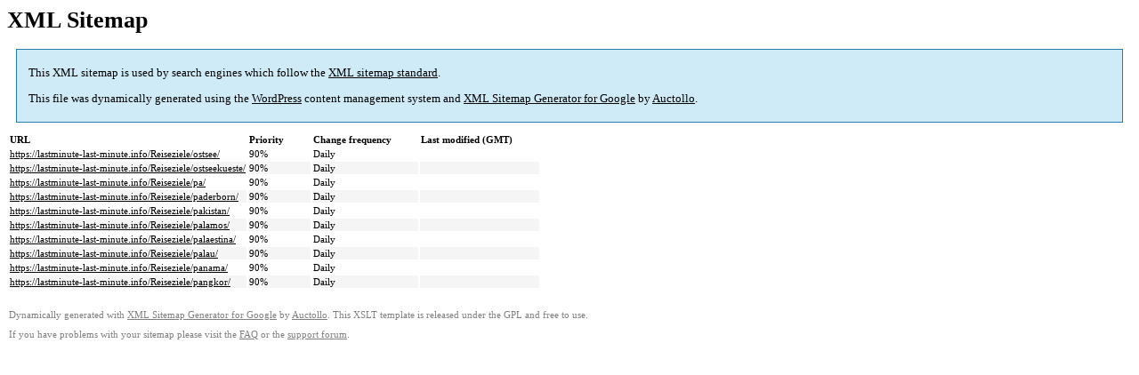

--- FILE ---
content_type: text/html; charset=UTF-8
request_url: https://lastminute-last-minute.info/sitemap-tax-post_tag-74.html
body_size: 959
content:

<title>XML Sitemap</title><style type="text/css">
					body {
						font-family:"Lucida Grande","Lucida Sans Unicode",Tahoma,Verdana;
						font-size:13px;
					}
					
					#intro {
						background-color:#cfebf7;
						border:1px #2580B2 solid;
						padding:5px 13px 5px 13px;
						margin:10px;
					}
					
					#intro p {
						line-height:16.8667px;
					}
					#intro strong {
						font-weight:normal;
					}
					
					td {
						font-size:11px;
					}
					
					th {
						text-align:left;
						padding-right:30px;
						font-size:11px;
					}
					
					tr.high {
						background-color:whitesmoke;
					}
					
					#footer {
						padding:2px;
						margin-top:10px;
						font-size:8pt;
						color:gray;
					}
					
					#footer a {
						color:gray;
					}
					
					a {
						color:black;
					}
				</style><h1>XML Sitemap</h1><div id="intro"><p>
                This XML sitemap is used by search engines which follow the <a rel="external nofollow" href="https://sitemaps.org">XML sitemap standard</a>.
            </p><p>
                This file was dynamically generated using the <a rel="external nofollow" href="https://wordpress.org/">WordPress</a> content management system and <strong><a rel="external nofollow" href="https://auctollo.com/" title="XML Sitemap Generator for Google">XML Sitemap Generator for Google</a></strong> by <a rel="external nofollow" href="https://auctollo.com/">Auctollo</a>.
            </p><p /></div><div id="content"><table><tr style="border-bottom:1px black solid"><th>URL</th><th>Priority</th><th>Change frequency</th><th>Last modified (GMT)</th></tr><tr><td><a href="https://lastminute-last-minute.info/Reiseziele/ostsee/">https://lastminute-last-minute.info/Reiseziele/ostsee/</a></td><td>90%</td><td>Daily</td><td> </td></tr><tr class="high"><td><a href="https://lastminute-last-minute.info/Reiseziele/ostseekueste/">https://lastminute-last-minute.info/Reiseziele/ostseekueste/</a></td><td>90%</td><td>Daily</td><td> </td></tr><tr><td><a href="https://lastminute-last-minute.info/Reiseziele/pa/">https://lastminute-last-minute.info/Reiseziele/pa/</a></td><td>90%</td><td>Daily</td><td> </td></tr><tr class="high"><td><a href="https://lastminute-last-minute.info/Reiseziele/paderborn/">https://lastminute-last-minute.info/Reiseziele/paderborn/</a></td><td>90%</td><td>Daily</td><td> </td></tr><tr><td><a href="https://lastminute-last-minute.info/Reiseziele/pakistan/">https://lastminute-last-minute.info/Reiseziele/pakistan/</a></td><td>90%</td><td>Daily</td><td> </td></tr><tr class="high"><td><a href="https://lastminute-last-minute.info/Reiseziele/palamos/">https://lastminute-last-minute.info/Reiseziele/palamos/</a></td><td>90%</td><td>Daily</td><td> </td></tr><tr><td><a href="https://lastminute-last-minute.info/Reiseziele/palaestina/">https://lastminute-last-minute.info/Reiseziele/palaestina/</a></td><td>90%</td><td>Daily</td><td> </td></tr><tr class="high"><td><a href="https://lastminute-last-minute.info/Reiseziele/palau/">https://lastminute-last-minute.info/Reiseziele/palau/</a></td><td>90%</td><td>Daily</td><td> </td></tr><tr><td><a href="https://lastminute-last-minute.info/Reiseziele/panama/">https://lastminute-last-minute.info/Reiseziele/panama/</a></td><td>90%</td><td>Daily</td><td> </td></tr><tr class="high"><td><a href="https://lastminute-last-minute.info/Reiseziele/pangkor/">https://lastminute-last-minute.info/Reiseziele/pangkor/</a></td><td>90%</td><td>Daily</td><td> </td></tr></table></div><div id="footer"><p>
						Dynamically generated with <a rel="external nofollow" href="https://auctollo.com/products/google-xml-sitemap-generator/" title="XML Sitemap Generator for Google">XML Sitemap Generator for Google</a> by <a rel="external nofollow" href="https://auctollo.com/">Auctollo</a>. This XSLT template is released under the GPL and free to use.
            		</p><p>
	                    If you have problems with your sitemap please visit the <a rel="external nofollow" href="https://auctollo.com/products/google-xml-sitemap-generator/help/" title="Frequently Asked Questions">FAQ</a> or the <a rel="external nofollow" href="https://wordpress.org/support/plugin/google-sitemap-generator">support forum</a>.
            		</p></div>
